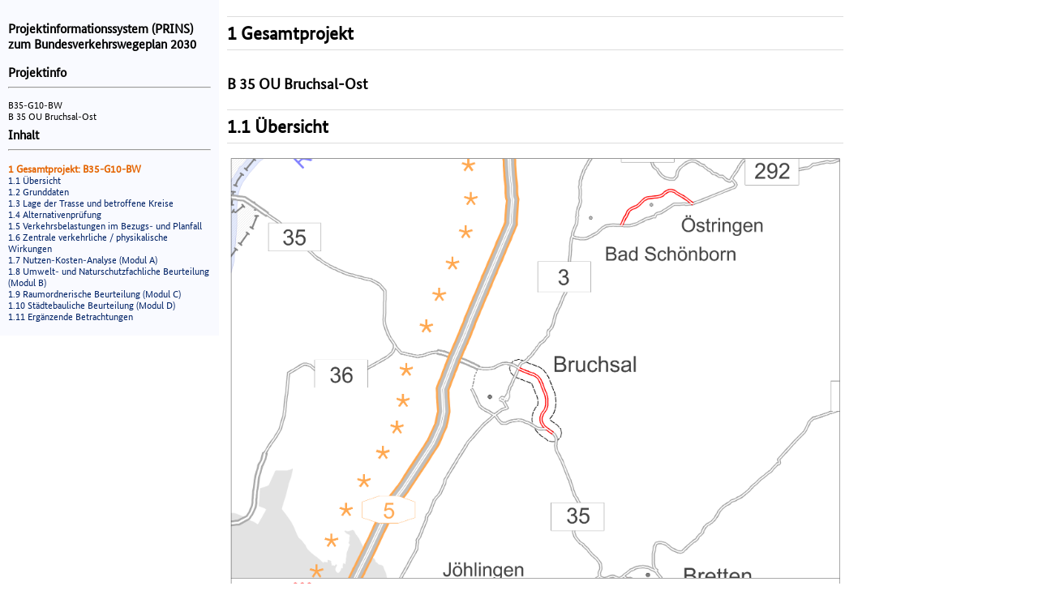

--- FILE ---
content_type: text/html
request_url: https://www.bvwp-projekte.de/strasse/B35-G10-BW/B35-G10-BW.html
body_size: 9797
content:
	
<!DOCTYPE html PUBLIC "-//W3C//DTD XHTML 1.0 Transitional//EN" "http://www.w3.org/TR/xhtml1/DTD/xhtml1-transitional.dtd">
	<html xml:lang="de-DE" lang="de-DE" xmlns="http://www.w3.org/1999/xhtml">
	<head>
	  <meta http-equiv="Content-Type" content="text/html; charset=utf-8" />
	  <title>Dossier</title>
		<!--  <link href="../css/lightbox.css?2" rel="stylesheet" media="screen"> -->
	  <link type="text/css" href="../css/dossierstyle.css?2" rel="stylesheet" media="screen"></link>
	  <link type="text/css" href="../css/dossierprint.css?2" rel="stylesheet" media="print"></link>
	</head>
	<body>
	<script language='javascript' type='text/javascript'>document.title='Bundesverkehrswegeplan 2030 – Projekt B35-G10-BW'</script><div class='container'>
<div class='left'>
<div id='inhalt'>
<p><b>Projektinformationssystem (PRINS) zum Bundesverkehrswegeplan 2030</b></p>
<b>Projektinfo</b><hr/>
<ul>
<li>B35-G10-BW</li>
<li>B 35 OU Bruchsal-Ost</li>
</ul>
<b>Inhalt</b><hr/>
<ul>
<li class='active'><a href='#'>1 Gesamtprojekt: B35-G10-BW</a></li><li><a href='#h1_uebersicht'>1.1 &Uuml;bersicht</a></li>
<li><a href='#h1_grunddaten'>1.2 Grunddaten</a></li>
<li><a href='#h1_lage'>1.3 Lage der Trasse und betroffene Kreise</a></li>
<li><a href='#h1_alternativenpruefung'>1.4 Alternativenprüfung</a></li>
<li><a href='#h1_verkehrsbelastung'>1.5 Verkehrsbelastungen im Bezugs- und Planfall</a></li>
<li><a href='#h1_wirkung'>1.6 Zentrale verkehrliche / physikalische Wirkungen</a></li>
<li><a href='#h1_nutzen'>1.7 Nutzen-Kosten-Analyse (Modul A)</a></li>
<li><a href='#h1_umwelt'>1.8 Umwelt- und Naturschutzfachliche Beurteilung (Modul B)</a></li>
<li><a href='#h1_raum'>1.9 Raumordnerische Beurteilung (Modul C)</a></li>
<li><a href='#h1_staedtebau'>1.10 Städtebauliche Beurteilung (Modul D)</a></li>
<li><a href='#h1_ergaenzung'>1.11 Ergänzende Betrachtungen</a></li>
</ul>
</div>
</div>
<div class='right'>
<h1>1 Gesamtprojekt</h1>
<h2>B 35 OU Bruchsal-Ost</h2>
<h1 id='h1_uebersicht'><a>1.1 &Uuml;bersicht</a></h1>
<table class='table_image'>
<tr><td><a href='../uebersichtskarten/BW/B35-G10-BW/ssp//B35-G10-BW.png'><img src='../uebersichtskarten/BW/B35-G10-BW/ssp//B35-G10-BW.png' width='100%' alt='Quellbild nicht vorhanden' /></a></td></tr>
<tr><td><b>Abb. 1: Lage der Maßnahme</b></td></tr>
</table>
<h1 id='h1_grunddaten'><a>1.2 Grunddaten</a></h1>
<table class='table_grunddaten'>
<tr><td class='col1'>Projektnummer</td><td class='col2'>B35-G10-BW</td></tr>
<tr><td class='col1'>Bundesland</td><td class='col2'>Baden-Württemberg</td></tr>
<tr><td class='col1'>Straße</td><td class='col2'>B 35</td></tr>
<tr><td class='col1'>Verbindungsfunktionsstufe 0/1</td><td class='col2'>Nein</td></tr>
<tr><td class='col1'>Anzahl der Teilprojekte</td><td class='col2'>0</td></tr>
<tr><td class='col1'>L&auml;nge</td><td class='col2'>4,8 km</td></tr>
<tr><td class='col1'>Bautyp(en), Bauziel(e)</td><td class='col2'>2-streifiger Neubau</td></tr>
<tr><td class='col1'>Planungsstände<sup>1)</sup></td><td class='col2'>ohne Planungsbeginn seit 02.07.2013<br/></td></tr>
<tr><td class='col1'>Künftige mittlere Verkehrsbelastung</td><td class='col2'></td></tr>
<tr><td class='col1 eingerueckt'>im Bezugsfall 2030</td><td class='col2'>0 Kfz/24h</td></tr>
<tr><td class='col1 eingerueckt'>im Planfall 2030</td><td class='col2'>13.000 Kfz/24h</td></tr>
</table>
<p style='font-size: 80%;'>1) Die Planungsstände beziehen sich auf den Zeitpunkt der Anmeldung.</p>
<table class='table_grunddaten'>
<tr><td class='col1'><b>Dringlichkeitseinstufung</b></td><td class='col2'><b>Vordringlicher Bedarf (VB)</b></td></tr>
</table>
<br/>
<table class='table_kostenbestandteil'>
<tr><th class='col1 linksbuendig'>Kostenbestandteile</th><th class='col2'>[Mio.&nbsp;&euro;]</th><th class='col3'>Kosten<br/>Dritter</th><th class='col4'>[Mio.&nbsp;&euro;]</th></tr>
<tr><td class='col1'><b>Gesamtprojektkosten</b><br/>(Bruttokosten ohne Planungskosten, Preisstand 2014)</td><td class='rechtsbuendig'>51,0</td><td class=''>-</td><td class='rechtsbuendig'>-</td></tr>
<tr><td class='oben' rowspan='6'><b>Ausbau-/Neubaukosten</b><br/> (Bruttokosten ohne Planungskosten, Preisstand 2014)</td><td rowspan='6' class='rechtsbuendig oben'><br/>51,0</td><td class=''>davon</td><td class='rechtsbuendig'></td></tr>
<tr><td >Länder</td><td class='rechtsbuendig'>0,0</td></tr><tr><td>Kommunen</td><td class='rechtsbuendig'>0,0</td></tr>
<tr><td class=''>Deutsche Bahn</td><td class='rechtsbuendig'>0,0</td></tr><tr><td class=''>Sonstige</td><td class='rechtsbuendig'>0,0</td></tr>
<tr><td class=''>Summe Dritter</td><td class='rechtsbuendig'>0,0</td></tr>
<tr><td class=''><b>Erhaltungs- bzw. Ersatzkosten</b><br/>(Bruttokosten ohne Planungskosten, Preisstand 2014)</td><td class='rechtsbuendig'>0,0</td><td>-</td><td class='rechtsbuendig'>-</td></tr>
<tr><td class=''><b>Haushaltsrelevante Projektkosten BVWP</b><br/>(Bruttogesamtprojektkosten abzüglich Kosten Dritter und abzüglich Erhaltungskosten, Preisstand 2014)</td><td class='rechtsbuendig'>51,0</td><td>-</td><td class='rechtsbuendig'>-</td></tr>
<tr><td class=''><b>Bewertungsrelevante Ausbau-/Neubaukosten</b><br/>(Nettokosten, inkl. Planungskosten, Preisstand 2012<sup>2)</sup>)</td><td class='rechtsbuendig'>49,4</td><td>-</td><td class='rechtsbuendig'>-</td></tr>
</table>
<p style='font-size: 80%;'>2) Für die gesamtwirtschaftliche Bewertung wird bei allen Verkehrsträgern der Preisstand 2012 gewählt.</p>
<br/>
<table class='table_grunddaten'>
<tr><th class='col1 linksbuendig'>Bewertungsergebnisse</th><th class='col2 linksbuendig'>Projektbewertung</th></tr>
<tr><td class='col1'>Nutzen-Kosten-Verh&auml;ltnis (NKV) (Modul A)</td><td class='col2'>>10</td></tr>
<tr><td class='col1'>Umweltbetroffenheit (Modul B)</td><td class='col2'>mittel</td></tr>
<tr><td class='col1'>Raumordnerische Bedeutung (Modul C)</td><td class='col2'>nicht bewertungsrelevant</td></tr>
<tr><td class='col1'>Städtebauliche Bedeutung (Modul D)</td><td class='col2'>hoch
</td></tr>
</table>
<h2>Begründung der Dringlichkeitseinstufung</h2>
<p>Das Projekt ist aufgrund des hohen Nutzen-Kosten-Verhältnisses vordringlich. Es erfolgt eine Einstufung in den Vordringlichen Bedarf (VB).</p>
<h2>Der Anmeldung zugrunde gelegte Notwendigkeit aus Sicht des Landes</h2>
<p>Gemäß SVZ betrug der DTV auf der B 35 zwischen L 588 und B 3 (Prinz Max) 22.807 Kfz/24h (DTVw 23.667 Kfz/24h, SV-Anteil 15,2%), zwischen B 3 (Prinz Max) und L 618 15.187 Kfz/24h (DTVw 15.832 Kfz/24h, SV-Anteil 17,0%). Die verkehrliche Bedeutung der B 35 OU Bruchsal / Karlsdorf beruht auf einer wesentlichen Entlastung der Ortsdurchfahrten. Der Durchgangsanteil auf der B 35 beträgt im Westen von Bruchsal 37% und im Osten 49%. Die B 35 nimmt 80% des Durchgangsverkehrs auf, wobei der Schwerverkehr nahezu vollständig auf die B 35 Nordumgehung verlagert wird. Dieses Ergebnis kann durch verkehrslenkende Maßnahmen zusätzlich unterstützt werden.</p>
<h1 id='h1_lage'><a>1.3 Lage der Trasse und betroffene Kreise</a></h1>
<div class='warning'><b>Wichtiger Hinweis</b>
<p>Der in den nachfolgend aufgeführten, herunterzuladenden Lageplänen dargestellte Verlauf des Projekts stellt eine der Lösungsmöglichkeiten dar. 
            Dieser Verlauf liegt der gesamtwirtschaftlichen, umweltfachlichen, städtebaulichen und raumordnerischen Bewertung bzw. Beurteilung zugrunde. 
            In den nachfolgenden Planungsstufen kann sich der Verlauf verändern. 
            In diesem Fall wird regelmäßig eine neue gesamtwirtschaftliche Bewertung zum Nachweis der Bauwürdigkeit des Projekts durchgeführt.</p></div>
<p>Zu diesem Projekt liegen folgende Lagepläne vor, die hier heruntergeladen werden können.</p>
<a class='downloadlink' href='../download_plaene/BW/B35-G10-BW/LPL_1_1_B35-G10-BW_Lageplan_01.pdf'>LPL_1_1_B35-G10-BW_Lageplan_01.pdf</a> <span class='filesize'>(1.2MB)</span><br/>
<span style='font-size: 80%;'>Quelle: Geobasisdaten &#169; Landesamt f&uuml;r Geoinformationen und Landesentwicklung Baden-W&uuml;rttemberg, www.lgl-bw.de , Az.: 2851.9-1/19</span><br/>
<h2>Betroffene Kreise</h2>
<table class='table_kreise'>
<tr><td class='col1'>Länderübergreifendes Projekt</td><td class='col2'>nein</td></tr>
<tr><td class='col1'>Betroffene Bundesländer</td><td class='col2'>Baden-Württemberg</td></tr>
<tr><td class='col1'>Betroffene Kreise/kreisfreie Städte</td><td class='col2'>Karlsruhe, Landkreis</td></tr>
<tr><td class='col1'>Betroffene Wahlkreise (des Bundes)</td><td class='col2'>Bruchsal - Schwetzingen (278)</td></tr>
</table>
<h1 id='h1_alternativenpruefung'><a>1.4 Der Anmeldung zugrundegelegte Alternativenprüfung</a></h1>
Auf Grund des bereits gebauten Teilstücks und der inzwischen in erheblichem Umfang ausgewiesenen FFH-Gebiete ist die Möglichkeit von Alternativen erheblich eingeschränkt.
<h1 id='h1_verkehrsbelastung'><a>1.5 Verkehrsbelastungen im Bezugs- und Planfall</a></h1>
<p>Die Quelle für die nachfolgenden Karten ist das Geodatenzentrum des Bundesamtes für Kartographie und Geodäsie (BKG).</p>
<table class='table_image'>
<tr><td><a href='../karten/ivv/B35-G10-BW_VG_DTVw_Kfz.png'><img src='../karten/ivv/B35-G10-BW_VG_DTVw_Kfz.png' width='100%' alt='Quellbild nicht vorhanden' /></a></td></tr>
<tr><td><b>Abb. 2: Kfz-Querschnittsbelastungen des DTV<sub>w</sub> im Bezugsfall 2030</b></td></tr>
</table>
<br/>
<table class='table_image'>
<tr><td><a href='../karten/ivv/B35-G10-BW_VG_DTVw_Lkw.png'><img src='../karten/ivv/B35-G10-BW_VG_DTVw_Lkw.png' width='100%' alt='Quellbild nicht vorhanden' /></a></td></tr>
<tr><td><b>Abb. 3: Lkw-Querschnittsbelastungen des DTV<sub>w</sub> im Bezugsfall 2030</b></td></tr>
</table>
<br/>
<table class='table_image'>
<tr><td><a href='../karten/ivv/B35-G10-BW_PL_DTVw_Kfz.png'><img src='../karten/ivv/B35-G10-BW_PL_DTVw_Kfz.png' width='100%' alt='Quellbild nicht vorhanden' /></a></td></tr>
<tr><td><b>Abb. 4: Kfz-Querschnittsbelastungen des DTV<sub>w</sub> im Planfall 2030</b></td></tr>
</table>
<br/>
<table class='table_image'>
<tr><td><a href='../karten/ivv/B35-G10-BW_PL_DTVw_Lkw.png'><img src='../karten/ivv/B35-G10-BW_PL_DTVw_Lkw.png' width='100%' alt='Quellbild nicht vorhanden' /></a></td></tr>
<tr><td><b>Abb. 5: Lkw-Querschnittsbelastungen des DTV<sub>w</sub> im Planfall 2030</b></td></tr>
</table>
<br/>
<table class='table_image'>
<tr><td><a href='../karten/ivv/B35-G10-BW_DTVw_Delta_Kfz.png'><img src='../karten/ivv/B35-G10-BW_DTVw_Delta_Kfz.png' width='100%' alt='Quellbild nicht vorhanden' /></a></td></tr>
<tr><td><b>Abb. 6: Querschnittsbezogene Kfz-Belastungsdifferenzen des DTV<sub>w</sub> zwischen dem Planfall und dem Bezugsfall 2030</b></td></tr>
</table>
<br/>
<table class='table_image'>
<tr><td><a href='../karten/ivv/B35-G10-BW_DTVw_Delta_Lkw.png'><img src='../karten/ivv/B35-G10-BW_DTVw_Delta_Lkw.png' width='100%' alt='Quellbild nicht vorhanden' /></a></td></tr>
<tr><td><b>Abb. 7: Querschnittsbezogene Lkw-Belastungsdifferenzen des DTV<sub>w</sub> zwischen dem Planfall und dem Bezugsfall 2030</b></td></tr>
</table>
<h1 id='h1_wirkung'><a>1.6 Zentrale verkehrliche / physikalische Wirkungen</a></h1>
<table class='table_wirkung_strasse'><tr><th class='linksbuendig border_all'>Kenngr&ouml;&szlig;e</th><th colspan='4' class='border_all'>&nbsp;&nbsp;Wirkungen&nbsp;&nbsp;</th></tr><tr><td class='border_top_left_right padding_top padding_bottom'><b>Verkehrsbelastungen auf dem Projekt</b></td><td colspan='2' class='border_top_left'></td><td colspan='2' class='border_top_right'></td></tr><tr><td class='border_left_right padding_top'>mittlere Kfz-Belastungen</td><td colspan='2' class='border_left'></td><td colspan='2' class='border_right'></td></tr><tr><td class='eingerueckt border_left_right'>im Bezugsfall</td><td class='rechtsbuendig border_left' colspan='2'>0</td><td colspan='2' class='border_right'>Kfz/Tag</td></tr><tr><td class='eingerueckt border_left_right padding_bottom'>im Planfall</td><td class='rechtsbuendig border_left padding_bottom' colspan='2'>13.000</td><td colspan='2' class='border_right padding_bottom'>Kfz/Tag</td></tr><tr><td class='border_left_right padding_top'>mittlerer Lkw-Anteil</td><td colspan='2' class='border_left'></td><td colspan='2' class='border_right'></td></tr><tr><td class='eingerueckt border_left_right'>im Bezugsfall</td><td colspan='2' class='rechtsbuendig border_left'>0</td><td colspan='2' class='border_right'>%</td></tr><tr><td class='eingerueckt border_bottom_left_right padding_bottom'>im Planfall</td><td class='rechtsbuendig border_bottom_left padding_bottom' colspan='2'>30</td><td colspan='2' class='border_bottom_right padding_bottom'>%</td></tr><tr><td class='border_top_left_right padding_top'><b>Verkehrswirkungen im Planfall</b></td><td colspan='3' class='border_top_left'></td><td class='border_top_right'></td></tr><tr><td rowspan='2' class='border_left_right'>Veränderung der <b>Betriebsleistung</b> im Personenverkehr (<b>PV</b>)</td><td class='rechtsbuendig border_left' colspan='2'>-16,43</td><td colspan='2' class='border_right'>Mio. Pkw-km/a</td></tr><tr><td class='border_left_right' colspan='4'>(90 % Fahrzweck Privat, 10 % Fahrzweck Geschäft)</td></tr><tr><td class='eingerueckt border_left_right'>davon aus induziertem Verkehr</td><td class='rechtsbuendig border_left' colspan='2'>0,91</td><td colspan='2' class='border_right'>Mio. Pkw-km/a</td></tr><tr><td class='eingerueckt border_left_right padding_bottom'>nachrichtlich aus Modal - verlagertem Verkehr</td><td class='rechtsbuendig border_left padding_bottom' colspan='2'>0,00</td><td colspan='2' class='border_right padding_bottom'>Mio. Pkw-km/a</td></tr><tr><td rowspan='2' class='border_left_right'>Veränderung der <b>Fahrzeugeinsatzzeiten</b> im <b>PV</b></td><td class='rechtsbuendig border_left padding_top' colspan='2'>-0,71</td><td colspan='2' class='border_right padding_top'>Mio. Pkw-h/a</td></tr><tr><td class='border_left_right' colspan='4'>(90 % Fahrzweck Privat, 10 % Fahrzweck Geschäft)</td></tr><tr><td class='eingerueckt border_left_right'>davon aus induziertem Verkehr</td><td class='rechtsbuendig border_left' colspan='2'>0,02</td><td colspan='2' class='border_right'>Mio. Pkw-h/a</td></tr><tr><td class='eingerueckt border_left_right padding_bottom'>nachrichtlich aus Modal - verlagertem Verkehr</td><td class='rechtsbuendig border_left padding_bottom' colspan='2'>0,00</td><td colspan='2' class='border_right padding_bottom'>Mio. Pkw-h/a</td></tr><tr><td rowspan='2' class='border_left_right'>Veränderung der <b>Reisezeit</b> im <b>PV</b></td><td class='rechtsbuendig border_left padding_top' colspan='2'>-1,06</td><td colspan='2' class='border_right padding_top'>Mio. Personen-h/a</td></tr><tr><td class='border_left_right' colspan='4'>(93 % Fahrzweck Privat, 7 % Fahrzweck Geschäft)</td></tr><tr><td class='eingerueckt border_left_right'>davon aus induziertem Verkehr</td><td class='rechtsbuendig border_left' colspan='2'>0,02</td><td colspan='2' class='border_right'>Mio. Personen-h/a</td></tr><tr><td class='eingerueckt border_bottom_left_right padding_bottom'>nachrichtlich aus Modal - verlagertem Verkehr</td><td class='rechtsbuendig border_bottom_left padding_bottom' colspan='2'>0,00</td><td colspan='2' class='border_bottom_right padding_bottom'>Mio. Personen-h/a</td></tr><tr><td class='border_top_left_right padding_top padding_bottom'>Veränderung der <b>Betriebsleistung</b> Güterverkehr (<b>GV</b>)</td><td class='rechtsbuendig border_top_left padding_top' colspan='2'>-1,29</td><td colspan='2' class='border_top_right padding_top'>Mio. Lkw-km/a</td></tr><tr><td class='border_left_right padding_top'>Veränderung der <b>Fahrzeugeinsatzzeiten</b> im <b>GV</b></td><td class='rechtsbuendig border_left' colspan='2'>-0,11</td><td colspan='2' class='border_right'>Mio. Lkw-h/a</td></tr><tr><td class='eingerueckt border_left_right'>Fahrzeitdifferenz im Lkw-Verkehr mit Fahrtweiten &lt;&nbsp;50&nbsp;km</td><td class='rechtsbuendig border_left' colspan='2'>-0,01</td><td colspan='2' class='border_right'>Mio. Lkw-h/a</td></tr><tr><td class='eingerueckt border_bottom_left_right padding_bottom'>Fahrzeitdifferenz im Lkw-Verkehr mit Fahrtweiten ≥&nbsp;50&nbsp;km</td><td class='rechtsbuendig border_bottom_left padding_bottom' colspan='2'>-0,09</td><td colspan='2' class='border_bottom_right padding_bottom'>Mio. Lkw-h/a</td></tr><tr style=''><td class='border_top_left_right padding_top'>Veränderung der <b>Kraftstoffverbräuche (PV+GV)</b></td><td class='col2 rechtsbuendig border_top_left'></td><td class='col3 rechtsbuendig border_top'></td><td class='col4 rechtsbuendig border_top'></td><td class='col5 border_top_right'></td></tr><tr><td class='eingerueckt border_left_right'>Benzin</td><td colspan='2' class='rechtsbuendig border_left'>-0,52</td><td colspan='2' class='border_right'>Mio. l/a</td></tr><tr><td class='eingerueckt border_left_right'>Diesel</td><td colspan='2' class='rechtsbuendig border_left'>-0,58</td><td colspan='2' class='border_right'>Mio. l/a</td></tr><tr><td class='eingerueckt border_left_right'>Gas</td><td colspan='2' class='rechtsbuendig border_left'>-0,19</td><td colspan='2' class='border_right'>Mio. l/a</td></tr><tr><td class='eingerueckt border_bottom_left_right padding_bottom'>Elektro</td><td colspan='2' class='rechtsbuendig border_bottom_left padding_bottom'>-0,34</td><td colspan='2' class='border_bottom_right padding_bottom'>Mio. kWh/a</td></tr></table>
<table class='table_wirkung_strasse'><tr><td class='col1 border_top_left_right padding_top'>Veränderung der <b>Abgasemissionen (PV+GV)</b></td><td class='col2 border_top zentriert padding_top'>Pkw</td><td class='col3 border_top zentriert padding_top'>Lkw</td><td class='col4 border_top zentriert padding_top'>Kfz</td><td class='col5 border_top_right padding_top'></td></tr><tr><td class='eingerueckt border_left_right'>Stickoxid-Emissionen (NO<sub>x</sub>)</td><td class='rechtsbuendig border_left'>-1,22</td><td class='rechtsbuendig border_none'>-0,85</td><td class='rechtsbuendig border_none'>-2,08</td><td class='border_right'>t/a</td></tr><tr><td class='eingerueckt border_left_right'>Kohlenmonoxid-Emissionen (CO)</td><td class='rechtsbuendig border_left'>-2,78</td><td class='rechtsbuendig border_none'>-1,50</td><td class='rechtsbuendig border_none'>-4,27</td><td class='border_right'>t/a</td></tr><tr><td class='eingerueckt border_left_right'>Kohlendioxid-Emissionen (CO<sub>2</sub>)</td><td class='rechtsbuendig border_left'>-2.791,78</td><td class='rechtsbuendig border_none'>-629,30</td><td class='rechtsbuendig border_none'>-3.421,08</td><td class='border_right'>t/a</td></tr><tr><td class='eingerueckt border_left_right'>Kohlenwasserstoff-Emissionen (HC)</td><td class='rechtsbuendig border_left'>-0,32</td><td class='rechtsbuendig border_none'>-0,06</td><td class='rechtsbuendig border_none'>-0,38</td><td class='border_right'>t/a</td></tr><tr><td class='eingerueckt border_left_right'>Feinstaub-Emissionen (PM)</td><td class='rechtsbuendig border_left'>-0,01</td><td class='rechtsbuendig border_none'>-0,01</td><td class='rechtsbuendig border_none'>-0,01</td><td class='border_right'>t/a</td></tr><tr><td class='eingerueckt border_bottom_left_right padding_bottom padding_bottom'>Schwefeldioxid-Emissionen (SO<sub>2</sub>)</td><td class='rechtsbuendig border_bottom padding_bottom'>-0,07</td><td class='rechtsbuendig border_bottom padding_bottom'>-0,00</td><td class='rechtsbuendig border_bottom padding_bottom'>-0,07</td><td class='border_bottom_right padding_bottom'>t/a</td></tr><tr><td class='col1 border_top_left_right padding_top'>Veränderung der <b>Zuverlässigkeit</b></td><td colspan='2' class='col2 border_top_left'></td><td colspan='2' class='col3 border_top_right'></td></tr><tr><td class='eingerueckt border_bottom_left_right padding_bottom'>Summendifferenz der Standardabweichungen<br/>der Reisezeitverluste über alle Routen</td><td class='rechtsbuendig border_bottom_left' colspan='2'>0,00</td><td colspan='2' class='border_bottom_right'>Tsd. h/a</td></tr><tr><td class='border_all padding_top padding_bottom'>Veränderung der <b>Trennwirkungen</b></td><td class='rechtsbuendig border_top_bottom_left padding_top padding_bottom' colspan='2'>-7,61</td><td colspan='2' class='border_top_bottom_right padding_top padding_bottom'>Tsd. Personen-h/a</td></tr></table><h1 id='h1_nutzen'><a>1.7 Nutzen-Kosten-Analyse (Modul A)</a></h1>
<table class='table_webprins'><tr><th class='linksbuendig border_all'></th><th class='border_all'></th><th class='border_all'>Jährliche<br/>Nutzen<br/>[Mio.<br/>€/Jahr]</th><th class='border_all'>Barwert<br/>der Nutzen<br/>[Mio. €]</th></tr>
<tr><td class='border_top_left_right padding_top'><b>Veränderung der Betriebskosten im Personen- und Güterverkehr</b></td><td class='border_top_left_right padding_top'><b>NB</b></td><td class='rechtsbuendig border_top_left_right padding_top'><b>8,299</b></td><td class='rechtsbuendig border_top_left_right padding_top'><b>217,438</b></td></tr>
<tr><td class='eingerueckt border_left_right'>Fahrzeugvorhaltekosten</td><td class='rechtsbuendig border_left_right'></td><td class='rechtsbuendig border_left_right'>0,723</td><td class='rechtsbuendig border_left_right'>18,953</td></tr>
<tr><td class='eingerueckt border_left_right'>Betriebsführungskosten (Personal)</td><td class='rechtsbuendig border_left_right'></td><td class='rechtsbuendig border_left_right'>3,855</td><td class='rechtsbuendig border_left_right'>101,011</td></tr>
<tr><td class='eingerueckt border_bottom_left_right padding_bottom'>Betriebsführungskosten (Betrieb)</td><td class='border_bottom_left_right padding_bottom'></td><td class='rechtsbuendig border_bottom_left_right padding_bottom'>3,720</td><td class='rechtsbuendig border_bottom_left_right padding_bottom'>97,473</td></tr>
<tr><td class='border_all padding_top padding_bottom'><b>Veränderung der Instandhaltungs- und Betriebskosten der Verkehrswege</b></td><td class='border_all padding_top padding_bottom'><b>NW</b></td><td class='rechtsbuendig border_all padding_top padding_bottom'><b>-0,056</b></td><td class='rechtsbuendig border_all'><b>-1,475</b></td></tr>
<tr><td class='border_all padding_top padding_bottom'><b>Veränderung der Verkehrssicherheit</b></td><td class='border_all padding_top padding_bottom'><b>NS</b></td><td class='rechtsbuendig border_all padding_top padding_bottom'><b>0,895</b></td><td class='rechtsbuendig border_all'><b>23,459</b></td></tr>
<tr><td class='border_top_left_right padding_top'><b>Veränderung der Reisezeit im Personenverkehr</b></td><td class='border_left_right padding_top'><b>NRZ</b></td><td class='rechtsbuendig border_top_left_right padding_top'><b>5,790</b></td><td class='rechtsbuendig border_top_left_right padding_top'><b>151,708</b></td></tr>
<tr><td class='eingerueckt border_bottom_left_right padding_bottom'>davon Reisezeitnutzen aus Einzelreisezeitgewinnen &lt;&nbsp;1&nbsp;min</td><td class='border_bottom_left_right padding_bottom'></td><td class='rechtsbuendig border_bottom_left_right padding_bottom'>1,475</td><td class='rechtsbuendig border_bottom_left_right padding_bottom'>38,640</td></tr>
<tr><td class='border_all padding_top padding_bottom'><b>Veränderung der Transportzeit der Ladung im Güterverkehr</b></td><td class='border_all padding_top padding_bottom'><b>NTZ</b></td><td class='rechtsbuendig border_all padding_top padding_bottom'><b>0,465</b></td><td class='rechtsbuendig border_all padding_top padding_bottom'><b>12,182</b></td></tr>
<tr><td class='border_all padding_top padding_bottom'><b>Veränderung der impliziten Nutzen</b></td><td class='border_all padding_top padding_bottom'><b>NI</b></td><td class='rechtsbuendig border_all padding_top padding_bottom'><b>0,286</b></td><td class='rechtsbuendig border_all padding_top padding_bottom'><b>7,493</b></td></tr>
<tr><td class='border_all padding_top padding_bottom'><b>Veränderung der Lebenszyklusemissionen von Treibhausgasen der Infrastruktur</b></td><td class='border_all padding_top padding_bottom'><b>NL</b></td><td class='rechtsbuendig border_all padding_top padding_bottom'><b>-0,045</b></td><td class='rechtsbuendig border_all padding_top padding_bottom'><b>-1,178</b></td></tr>
<tr><td class='border_left_right padding_top'><b>Veränderung der Geräuschbelastung</b></td><td class='border_left_right padding_top'><b>NG</b></td><td class='rechtsbuendig border_left_right padding_top'><b>-0,100</b></td><td class='rechtsbuendig border_left_right padding_top'><b>-2,625</b></td></tr>
<tr><td class='eingerueckt border_left_right'>Innerorts</td><td class='border_left_right'>NGi</td><td class='rechtsbuendig border_left_right'>0,113</td><td class='rechtsbuendig border_left_right'>2,951</td></tr>
<tr><td class='eingerueckt border_bottom_left_right padding_bottom'>Ausserorts</td><td class='border_bottom_left_right padding_bottom'>NGa</td><td class='rechtsbuendig border_bottom_left_right padding_bottom'>-0,213</td><td class='rechtsbuendig border_bottom_left_right padding_bottom'>-5,576</td></tr>
<tr><td class='border_top_left_right padding_top'><b>Veränderung der Abgasbelastungen</b></td><td class='border_top_left_right padding_top'><b>NA</b></td><td class='rechtsbuendig border_top_left_right padding_top'><b>0,534</b></td><td class='rechtsbuendig border_top_left_right padding_top'><b>13,983</b></td></tr>
<tr><td class='eingerueckt border_left_right'>Stickoxid-Emissionen (NO<sub>x</sub>)</td><td class='border_left_right'>NA1</td><td class='rechtsbuendig border_left_right'>0,032</td><td class='rechtsbuendig border_left_right'>0,837</td></tr>
<tr><td class='eingerueckt border_left_right'>Kohlenmonoxid-Emissionen (CO)</td><td class='border_left_right'>NA2</td><td class='rechtsbuendig border_left_right'>0,000</td><td class='rechtsbuendig border_left_right'>0,007</td></tr>
<tr><td class='eingerueckt border_left_right'>Kohlendioxid-Emissionen (CO<sub>2</sub>)</td><td class='border_left_right'>NA3</td><td class='rechtsbuendig border_left_right'>0,496</td><td class='rechtsbuendig border_left_right'>12,998</td></tr>
<tr><td class='eingerueckt border_left_right'>Kohlenwasserstoff-Emissionen (HC)</td><td class='border_left_right'>NA4</td><td class='rechtsbuendig border_left_right'>0,001</td><td class='rechtsbuendig border_left_right'>0,017</td></tr>
<tr><td class='eingerueckt border_left_right'>Feinstaub-Emissionen (PM)</td><td class='border_left_right'>NA5</td><td class='rechtsbuendig border_left_right'>0,004</td><td class='rechtsbuendig border_left_right'>0,101</td></tr>
<tr><td class='eingerueckt border_bottom_left_right padding_bottom'>Schwefeldioxid-Emissionen (SO<sub>2</sub>)</td><td class='border_bottom_left_right padding_bottom'>NA6</td><td class='rechtsbuendig border_bottom_left_right padding_bottom'>0,001</td><td class='rechtsbuendig border_bottom_left_right'>0,024</td></tr>
<tr><td class='border_all padding_top padding_bottom'><b>Veränderung der innerörtlichen Trennwirkungen</b></td><td class='border_all padding_top padding_bottom'><b>NT</b></td><td class='rechtsbuendig border_all'><b>0,049</b></td><td class='rechtsbuendig border_all padding_top padding_bottom'><b>1,277</b></td></tr>
<tr><td class='border_all padding_top padding_bottom'><b>Veränderung der Zuverlässigkeit</b></td><td class='border_all padding_top padding_bottom'><b>NZ</b></td><td class='rechtsbuendig border_all'><b>0,000</b></td><td class='rechtsbuendig border_all padding_top padding_bottom'><b>0,000</b></td></tr>
<tr><td class='border_all padding_top padding_bottom'><b>Gesamtnutzen</b></td><td class='border_all'><b></b></td><td class='rechtsbuendig border_all padding_top padding_bottom'><b>16,115</b></td><td class='rechtsbuendig border_all padding_top padding_bottom'><b>422,252</b></td></tr>
</table><h2>Kosten</h2>
<table class='table_kosten'><tr><th class='linksbuendig col1'>Bewertungsrelevante Kosten</th><th class='col2'>Kosten<br/>[Mio. €]</th><th class='col3'>Barwert<br/>der Kosten<br/>[Mio. €]</th></tr>
<tr><td class=''>Planungskosten</td><td class='rechtsbuendig'>7,46</td><td class='rechtsbuendig'>-</td></tr>
<tr><td class=''>Aus- und Neubaukosten</td><td class='rechtsbuendig'>41,92</td><td class='rechtsbuendig'>-</td></tr>
<tr><td><b>Summe bewertungsrelevanter Investitionskosten</b></td><td class='rechtsbuendig'><b>49,37</b></td><td class='rechtsbuendig'><b>42,159</b></td></tr>
</table><h2>Nutzen-Kosten-Verhältnis</h2>
<table class='table_kosten2'><tr><td class='col1'>Barwert des Nutzens</td><td class='rechtsbuendig'>422,3 Mio. €</td></tr>
<tr><td class=''>Barwert der bewertungsrelevanten Investitionskosten</td><td class='rechtsbuendig'>42,2 Mio. €</td></tr>
<tr><td><b>Nutzen-Kosten-Verhältnis (NKV)</b></td><td class='rechtsbuendig'><b>>10</b></td></tr>
</table><br/><table class='table_kosten2'><tr><td class='col1'><b>Grundlagen der Barwertermittlung</b></td><td class='rechtsbuendig col2'></td></tr>
<tr><td class=''>Dauer der noch ausstehenden Planungen</td><td class='rechtsbuendig'>138 Monate</td></tr>
<tr><td class=''>Dauer der Bauphase</td><td class='rechtsbuendig'>48 Monate</td></tr>
<tr><td class=''>Dauer der Betriebsphase (mittlere über alle Anlagenteile gewichtete Nutzungsdauer)</td><td class='rechtsbuendig'>48 Jahre</td></tr>
</table><h1 id='h1_umwelt'><a>1.8 Umwelt- und Naturschutzfachliche Beurteilung (Modul B)</a></h1>
<h2>Ergebnisübersicht</h2><table class='table_b51'>
<tr><td class='col1'>Umweltbeitrag Teil 1: Nutzensumme Umwelt [Mio. Euro Barwert]</td><td class='rechtsbuendig col2'>10,180</td></tr>
</table>
<br/>
<table class='table_b51'>
<tr><td class='col1'>Umweltbeitrag Teil 2: Umwelt-Betroffenheit [gering/mittel/hoch] oder "Projekt planfestgestellt"</td><td class='rechtsbuendig col2'>mittel</td></tr>
<tr><td colspan='2'>Bei der OU Bruchsal-Ost handelt es sich um ein Neubauprojekt, das durch vielseitig genutzte Offenlandbereiche (u.a. Weinanbau) und kleinere Waldbereiche verläuft. Der gesamte Trassenverlauf quert einen Großraum für Trockenlebensräume und durchfährt im südlichen Bereich ein LSG. Direkte Beeinträchtigungen auf einen angrenzenden Kernraum für Trockenlebensräume werden mit einer Großbrücke vermieden. Ein Teil des Kernraums befindet sich weiterhin innerhalb der Wirkzone. Westlich der Trasse liegen ein FFH-Gebiet und NSG. Diese werden umfahren und somit direkte Beeinträchtigungen vermieden. Erhebliche Beeinträchtigungen aufgrund der Lage innerhalb der Wirkzone sind nicht auszuschließen. Das im südlichen Bereich ausgewiesene ÜSG wird großflächig mit einer Brücke überspannt. Unmittelbar östlich des Bauanfangs ist eine Grünbrücke geplant.
</td></tr>
</table>
<h2>Beschreibung und Bewertung der voraussichtlichen erheblichen Umweltauswirkungen</h2><h3>Umweltbeitrag Teil 1<br/><span style='font-weight:normal;'>(monetarisierte Umweltkriterien, übernommen aus der Nutzen-Kosten-Analyse)</span></h3><table class='table_webprins'>
<tr><th>   </th>                   <th>         </th>                                                                         <th colspan='2'>Beschreibung                 </th> <th colspan='2'>Bewertung            </th></tr>
<tr><th>Nr.</th>                   <th>Kriterium</th>                                                                         <th colspan='2'>Differenz Planfall-Bezugsfall</th>                       <th>Nutzen [Mio. €/a]</th><th>Barwert<br/>[Mio. €]</th></tr>
<tr><td><b>1.1<sup>3)</sup></b></td>            <td>Veränderung der Anzahl von Verkehrslärm betroffenen Einwohner (innerörtlicher Anteil)</td><td class='rechtsbuendig'>-</td>                                                                  <td>-</td>   <td class='rechtsbuendig'>0,113</td><td class='rechtsbuendig'>2,951</td></tr>
<tr><td class='rechtsbuendig'></td><td class='eingerueckt'>Neubelastung oder stärker betroffen</td>                           <td class='rechtsbuendig'>0</td><td>Einw.</td>  <td class='rechtsbuendig'>-</td>                                                              <td class='rechtsbuendig'>-</td></tr>
<tr><td class='rechtsbuendig'></td><td class='eingerueckt'>Entlastung</td>                                                    <td class='rechtsbuendig'>780</td>       <td>Einw.</td>  <td class='rechtsbuendig'>-</td>                                                              <td class='rechtsbuendig'>-</td></tr>
<tr><td><b>1.2</b></td>            <td>Veränderung der Geräuschbelastung außerorts (fiktive außerörtliche Lärmschutzwand)</td><td class='rechtsbuendig'>0,0</td>              <td>Tsd. qm</td><td class='rechtsbuendig'>-0,213</td><td class='rechtsbuendig'>-5,576</td></tr>
<tr><td><b>1.3</b></td>            <td>Kohlendioxid-Emissionen (CO<sub>2</sub>) (bestehend aus CO<sub>2</sub> aus Betrieb und CO<sub>2</sub>-Äquivalenten aus Lebenszyklusemissionen)</td>                         <td class='rechtsbuendig'>-3.111,035</td>                                             <td>t/a</td>    <td class='rechtsbuendig'>0,451</td>                                            <td class='rechtsbuendig'>11,820</td></tr>
<tr><td><b>1.4</b></td>            <td>Luftschadstoff-Emissionen</td><td></td><td></td><td></td><td></td></tr>
<tr><td class='rechtsbuendig'></td><td class='eingerueckt'>Stickoxid-Emissionen (NO<sub>X</sub>)</td>                         <td class='rechtsbuendig'>-2,075</td>             <td>t/a</td>    <td class='rechtsbuendig'>0,032</td>      <td class='rechtsbuendig'>0,837</td></tr>
<tr><td class='rechtsbuendig'></td><td class='eingerueckt'>Kohlenmonoxid-Emissionen (CO)</td>                                 <td class='rechtsbuendig'>-4,273</td>              <td>t/a</td>    <td class='rechtsbuendig'>0,000</td>      <td class='rechtsbuendig'>0,007</td></tr>
<tr><td class='rechtsbuendig'></td><td class='eingerueckt'>Kohlenwasserstoff-Emissionen (HC)</td>                             <td class='rechtsbuendig'>-0,379</td>              <td>t/a</td>    <td class='rechtsbuendig'>0,001</td>      <td class='rechtsbuendig'>0,017</td></tr>
<tr><td class='rechtsbuendig'></td><td class='eingerueckt'>Feinstaub-Emissionen</td>                                          <td class='rechtsbuendig'>-0,014</td>              <td>t/a</td>    <td class='rechtsbuendig'>0,004</td>      <td class='rechtsbuendig'>0,101</td></tr>
<tr><td class='rechtsbuendig'></td><td class='eingerueckt'>Schwefeldioxid-Emissionen (SO<sub>2</sub>)</td>                    <td class='rechtsbuendig'>-0,068</td>             <td>t/a</td>    <td class='rechtsbuendig'>0,001</td>      <td class='rechtsbuendig'>0,024</td></tr>
<tr><td></td><td><b>Nutzensumme Umwelt</b></td><td></td><td></td><td></td><td class='rechtsbuendig'><b>10,180</b></td></tr>
</table>
<p style='font-size: 80%;'>3) Die konkrete Ermittlung der Lärmbetroffenheit und des notwendigen Lärmschutzes im Bereich des Projektes erfolgt in nachgelagerten Planungs- und Genehmigungsverfahren.</p><h3 id='h3_umwelt_teil2'>Umweltbeitrag Teil 2<br/><span style='font-weight:normal;'>(nicht-monetarisierte Kriterien)</span></h3><table class='table_webprins'>
<tr><th>Nr.</th> <th>Kriterium</th> <th colspan='4'>Beschreibung</th> <th>Bewertung     </th></tr>
<tr><th></th> <th></th> <th colspan='2'>absolut</th> <th colspan='2'>Betroffenheit<br/>pro Strecken km</th> <th>je Kriterium</th></tr>
<tr> <td><b>2.1</b></td> <td>Inanspruchnahme / Beeinträchtigung Naturschutzvorrangflächen mit herausragender Bedeutung</td> <td class='rechtsbuendig'>0,7</td> <td>ha            </td> <td class='rechtsbuendig'>0,14</td> <td>ha/km</td> <td class='rechtsbuendig'>mittel</td></tr>
<tr> <td><b>2.2</b></td> <td>Erhebliche Beeinträchtigung von Natura 2000-Gebieten </td> <td></td> <td></td> <td></td> <td></td> <td class='rechtsbuendig'>mittel</td></tr>
<tr> <td>   </td> <td class='eingerueckt'>Erhebliche Beeinträchtigung nicht ausgeschlossen</td> <td class='rechtsbuendig'>1</td> <td>Anzahl Gebiete</td><td class='rechtsbuendig'>-</td><td>-</td> <td class='rechtsbuendig'>-</td></tr>
<tr> <td>   </td> <td class='eingerueckt'>Erhebliche Beeinträchtigung wahrscheinlich</td> <td class='rechtsbuendig'>0</td> <td>Anzahl Gebiete</td> <td class='rechtsbuendig'>-</td> <td>-</td> <td class='rechtsbuendig'>-</td></tr>
<tr> <td><b>2.3</b></td> <td>Inanspruchnahme von unzerschnittenen Kernräumen (UFR 250)</td> <td class='rechtsbuendig'>0,6</td> <td>ha            </td> <td class='rechtsbuendig'>0,13</td> <td>ha/km</td> <td class='rechtsbuendig'>mittel</td></tr>
<tr> <td><b>2.4</b></td> <td>Zerschneidung von unzerschnittenen Großräumen und Lebensraumachsen/-korridoren (BfN-Lebensraumnetzwerke)</td> <td class='rechtsbuendig'></td> <td></td> <td class='rechtsbuendig'></td> <td></td> <td class='rechtsbuendig'>hoch</td></tr>
<tr> <td>   </td> <td class='eingerueckt'>1a) Neubau: Zerschneidung von unzerschnittenen Großräumen (UFR 1.000/1.500: Feucht-, Trocken- und Waldlebensräume)</td> <td class='rechtsbuendig'>3,3</td> <td>km</td> <td class='rechtsbuendig'>0,69</td> <td>km/km</td> <td class='rechtsbuendig'>-</td></tr>
<tr> <td>   </td> <td class='eingerueckt'>1b) Neubau: Zerschneidung von unzerschnittenen Großsäuger-Lebensräumen (UFR 1.500)</td> <td class='rechtsbuendig'>0,0</td> <td>km</td> <td class='rechtsbuendig'>0,00</td> <td>km/km</td> <td class='rechtsbuendig'>-</td></tr>
<tr> <td>   </td> <td class='eingerueckt'>1c) Neubau: Zerschneidung von Lebensraumachsen/-korridoren </td> <td class='rechtsbuendig'>0</td> <td>Anzahl</td> <td class='rechtsbuendig'>-</td> <td>-</td> <td class='rechtsbuendig'>-</td></tr>
<tr> <td>   </td> <td class='eingerueckt'>2) Ausbau: Wiedervernetzung von Lebensraumnetzwerken</td> <td class='rechtsbuendig'>-</td> <td>Anzahl</td> <td class='rechtsbuendig'>-</td> <td>-</td> <td class='rechtsbuendig'>-</td></tr>
<tr> <td><b>2.5</b></td> <td>Flächeninanspruchnahme                                                             </td> <td class='rechtsbuendig'>14,8</td> <td>ha            </td> <td class='rechtsbuendig'>-</td> <td>-</td> <td class='rechtsbuendig'>-</td></tr>
<tr> <td><b>2.6</b></td> <td>Durchfahrung von Überschwemmungsgebieten                                           </td> <td class='rechtsbuendig'>0,0</td> <td>km            </td> <td class='rechtsbuendig'>0,00</td> <td>km/km</td> <td class='rechtsbuendig'>gering</td></tr>
<tr> <td><b>2.7</b></td> <td>Durchfahrung von Wasserschutzgebieten                                              </td> <td class='rechtsbuendig'>0,0</td> <td>km            </td> <td class='rechtsbuendig'>0,00</td> <td>km/km</td> <td class='rechtsbuendig'>gering</td></tr>
<tr> <td><b>2.8</b></td> <td>Zerschneidung Unzerschnittener verkehrsarmer Räume (UZVR)                          </td> <td class='rechtsbuendig'>0,0</td> <td>ha            </td> <td class='rechtsbuendig'>-</td> <td>-</td> <td class='rechtsbuendig'>gering</td></tr>
<tr> <td><b>2.9</b></td> <td>Inanspruchnahme / Beeinträchtigung von Vorrangflächen des (Kultur-)Landschaftsschutzes</td> <td class='rechtsbuendig'>2,1</td> <td>ha            </td> <td class='rechtsbuendig'>0,45</td> <td>ha/km</td> <td class='rechtsbuendig'>mittel</td></tr>
</table>
<h3>Zusätzliche bewertungsrelevante Sachverhalte</h3><table class='table_b53'>
<tr> <td>1</td><td>Trassenführung verursacht nur indirekte Betroffenheiten</td><td class='rechtsbuendig'>-</td></tr>
<tr> <td><b>2</b></td> <td><b>Querungshilfen eingeplant                                    </b></td><td class='rechtsbuendig'><b>X</b></td></tr>
<tr> <td>3</td> <td>Bündelungsmöglichkeit mit bestehenden Vorbelastungen         </td><td class='rechtsbuendig'>-</td></tr>
<tr> <td>4</td> <td>Sonstiges:  </td><td class='rechtsbuendig'>-</td></tr>
<tr> <td> </td> <td>&nbsp;&nbsp;</td><td class='rechtsbuendig'>-</td> </tr>
<tr> <td> </td> <td>Die zusätzlichen Sachverhalte führen                         </td><td class='rechtsbuendig'></td></tr>
<tr> <td> </td> <td class='eingerueckt'>zur Heraufstufung des Ergebnisses, d. h. das Vorhaben wird aus Umweltsicht kritischer eingestuft, als nur die Bewertung nach Umweltbeitrag 1 und  2 ergibt</td><td class='rechtsbuendig'>-</td></tr>
<tr> <td> </td> <td class='eingerueckt'>zu keiner Veränderung des Ergebnisses</td><td class='rechtsbuendig'>X</td></tr>
<tr> <td> </td> <td class='eingerueckt'>zur Herabstufung des Ergebnisses, d. h. das Vorhaben wird aus Umweltsicht weniger kritisch eingestuft, als nur die Bewertung nach Umweltbeitrag 1 und  2 ergibt</td><td class='rechtsbuendig'>-</td></tr>
</table>
<h3 id='karten'>Karten</h3><p>Nachfolgend ist in den Abbildung 8 und 9 die räumliche Lage des Projektes in Bezug auf die nicht monetarisierten Umweltkriterien dargestellt.</p>
<table class='table_image'>
<tr><td><a href='../karten//Karte1/DIN_A4/png_120dpi//Karte1_B35-G10-BW.png'><img src='../karten//Karte1/DIN_A4/png_120dpi//Karte1_B35-G10-BW.png' width='100%' alt='Quellbild nicht vorhanden' /></a></td></tr>
<tr><td><b>Abb. 8: Geschützte Gebiete</b></td></tr>
</table>
<table class='table_image'>
<tr><td><a href='../karten//Karte2/DIN_A4/png_120dpi//Karte2_B35-G10-BW.png'><img src='../karten//Karte2/DIN_A4/png_120dpi//Karte2_B35-G10-BW.png' width='100%' alt='Quellbild nicht vorhanden' /></a></td></tr>
<tr><td><b>Abb. 9: Bereiche ohne spezifischen Gebietsschutz</b></td></tr>
</table>
<h1 id='h1_raum'><a>1.9 Raumordnerische Beurteilung (Modul C)</a></h1>
Nicht bewertungsrelevant.

<h1 id='h1_staedtebau'><a>1.10 Städtebauliche Beurteilung (Modul D)</a></h1>
<div id='vsu'><h2>Gesamtergebnis</h2><p>Das Projekt besitzt <b>eine hohe städtebauliche Bedeutung.</b></p>
<h2>Begründung</h2><p>Es sind hohe Wirkungen zu erwarten, allerdings entstehen auch erhebliche Zusatzbelastungen. In der Gesamtschau führt dies zur obengenannten Bewertung.</p>
<p>Beiträge der einzelnen Effekte zum Gesamtergebnis und zusammenfassende Beurteilung:</p>
<table class='table_webprins'>
<tr><th class='linksbuendig border_bottom_top_left'></th><th class='border_bottom_top'>Straßenraumeffekte</th><th class='border_bottom_top'>Sanierungseffekte</th><th class='border_bottom_top_right'>Flächen- und Erschließungseffekte</th></tr>
<tr><td class='border_bottom_top_left'>Wirksamkeitsgrad</td><td class='zentriert border_bottom_top'>76,0%</td><td class='zentriert border_bottom_top'>0,0%</td><td class='zentriert border_bottom_top_right'>0,0%</td></tr>
<tr><td class='border_bottom_top_left'>Beeinträchtigungsgrad </td><td class='zentriert border_bottom_top'>0,0%</td><td class='zentriert border_bottom_top'>0,0%</td><td class='zentriert border_bottom_top_right'>100,0%</td></tr>
<tr><td class='border_bottom_top_left'>Wirkungsumfang </td><td class='zentriert border_bottom_top'>1.500 m</td><td class='zentriert border_bottom_top'>0 m</td><td class='zentriert border_bottom_top_right'>4.700 Einw.</td></tr>
<tr><td class='border_bottom_top_left'>Bewertung der pos. Wirkungen</td><td class='zentriert border_bottom_top'>+++</td><td class='zentriert border_bottom_top'></td><td class='zentriert border_bottom_top_right'></td></tr>
<tr><td class='border_bottom_top_left'>Bewertung der neg. Wirkungen</td><td class='zentriert border_bottom_top'></td><td class='zentriert border_bottom_top'></td><td class='zentriert border_bottom_top_right'>----</td></tr>
<tr><td class='border_bottom_top_left'>Zusammenfassende städtebauliche Bedeutung</td><td class='zentriert border_bottom_top_right' colspan='3'>hoch</td></tr>
</table>
<p>Hinweis: Das Projekt ist mit seinen Wirkungsbereichen am Ende des Abschnitts kartografisch dargestellt.</p>
<h2 id='h2_massnahmewirkungen'>Maßnahmewirkungen</h2>
<h3 id='h3_entlastung'>Entlastungswirkungen</h3>
<table class='table_webprins'>
<tr><td class='border_all' colspan='3'>Entlastungen auf Streckenabschnitten mit der Hauptwirkung im Straßenraum und der Möglichkeit einer anderen Raumnutzung (<b>Straßenraumeffekte</b>)</td></tr>
<tr><td class='border_top_left_right'>&nbsp;</td><td class='border_bottom_top'>Innerörtliche Entlastungen stellen sich ein auf </td><td class='rechtsbuendig border_bottom_top_right'><b>1.500 m (100% Längenanteil)</b></td></tr>
<tr><td class='border_left_right'>&nbsp;</td><td class='border_bottom_top'>Entlastungen, die dabei zu signifikanten Erhöhungen der Umgestaltungspotentiale beitragen, stellen sich ein auf </td><td class='rechtsbuendig border_bottom_top_right'><b>1.200 m (76% Längenanteil)</b></td></tr>
<tr><td class='border_bottom_left_right'>&nbsp;</td><td class='border_all' colspan='2'>Ortslagen, in denen sich signifikante Erhöhungen der Umgestaltungspotentiale einstellen:<br/>&nbsp;&nbsp;&nbsp;&nbsp;<b>Bruchsal</b></td></tr>
<tr><td class='border_all' colspan='3'>Entlastungen, die Aufwertungen in der Straßenrandnutzung wie Fassadensanierung, Umgestaltungen, Umnutzungen etc. ermöglichen (<b>Sanierungseffekte</b>)</td></tr>
<tr><td class='border_top_left_right'>&nbsp;</td><td class='border_bottom_top'>Innerörtliche Entlastungen stellen sich ein auf </td><td class='rechtsbuendig border_bottom_top_right'><b>-</b></td></tr>
<tr><td class='border_left_right'>&nbsp;</td><td class='border_bottom_top'>Die Entlastungen führen in keinem Fall zu signifikanten Wirkungen. </td><td class='rechtsbuendig border_bottom_top_right'><b></b></td></tr>
<tr><td class='border_bottom_left_right'>&nbsp;</td><td class='border_all' colspan='2'><br/>&nbsp;&nbsp;&nbsp;&nbsp;<b>-</b></td></tr>
<tr><td class='border_all' colspan='3'>Entlastungen mit der Wirkung auf benachbarte Siedlungsareale, die durch die Verringerung der Verkehrsintensitäten in Verbindung mit den Netzanschlussmöglichkeiten Qualitätsgewinne z.B. durch Umorganisation ihrer Erschließung oder Verbesserung der Erreichbarkeit erhalten (<b>Flächen- und Erschließungseffekte</b>)</td></tr>
<tr><td class='border_top_left_right'>&nbsp;</td><td class='border_bottom_top'>Verbesserungen stellen sich ein für </td><td class='rechtsbuendig border_bottom_top_right'><b>-</b></td></tr>
<tr><td class='border_left_right'>&nbsp;</td><td class='border_bottom_top'>Die Entlastungen führen in keinem Fall zu signifikanten Wirkungen. </td><td class='rechtsbuendig border_bottom_top_right'><b></b></td></tr>
<tr><td class='border_bottom_left_right'>&nbsp;</td><td class='border_all' colspan='2'><br/>&nbsp;&nbsp;&nbsp;&nbsp;<b>-</b></td></tr>
</table>
<h3 id='h3_belastungswirkungen'>Belastungswirkungen</h3>
<table class='table_webprins'>
<tr><td class='border_all' colspan='3'>Beeinträchtigungen mit der Hauptwirkung im Straßenraum und der Reduktion von Umgestaltungspotentialen (<b>Straßenraumeffekte</b>)</td></tr>
<tr><td class='border_top_left_right'>&nbsp;</td><td class='border_bottom_top'>Zusätzliche Belastungen stellen sich innerorts ein auf </td><td class='rechtsbuendig border_bottom_top_right'><b>-</b></td></tr>
<tr><td class='border_left_right'>&nbsp;</td><td class='border_bottom_top'>Die Belastungen führen in keinem Fall zu signifikanten nachteiligen Wirkungen. </td><td class='rechtsbuendig border_bottom_top_right'><b></b></td></tr>
<tr><td class='border_bottom_left_right'>&nbsp;</td><td class='border_all' colspan='2'><br/>&nbsp;&nbsp;&nbsp;&nbsp;<b>-</b></td></tr>
<tr><td class='border_all' colspan='3'>Beeinträchtigungen, die zu qualitativen Abwertungen der Straßenrandnutzung führen können (<b>Sanierungseffekte</b>)</td></tr>
<tr><td class='border_top_left_right'>&nbsp;</td><td class='border_bottom_top'>Zusätzliche Belastungen stellen sich innerorts ein auf </td><td class='rechtsbuendig border_bottom_top_right'><b>-</b></td></tr>
<tr><td class='border_left_right'>&nbsp;</td><td class='border_bottom_top'>Die Belastungen führen in keinem Fall zu signifikanten nachteiligen Wirkungen. </td><td class='rechtsbuendig border_bottom_top_right'><b></b></td></tr>
<tr><td class='border_bottom_left_right'>&nbsp;</td><td class='border_all' colspan='2'><br/>&nbsp;&nbsp;&nbsp;&nbsp;<b>-</b></td></tr>
<tr><td class='border_all' colspan='3'>Beeinträchtigungen mit der Wirkung auf benachbarte Siedlungsareale, die durch die Erhöhung von Verkehrsintensitäten im Hinblick auf die Netzanschlüsse Qualitätseinbußen erfahren, z.B. wegen Verschlechterung ihrer Erschließung (<b>Flächen- und Erschließungseffekte</b>)</td></tr>
<tr><td class='border_top_left_right'>&nbsp;</td><td class='border_bottom_top'>Beeinträchtigende Wirkungen stellen sich ein für </td><td class='rechtsbuendig border_bottom_top_right'><b>4.700 Einw. (100% Anteil)</b></td></tr>
<tr><td class='border_left_right'>&nbsp;</td><td class='border_bottom_top'>Belastungen, die zu Strukturverlusten führen können, stellen sich ein für </td><td class='rechtsbuendig border_bottom_top_right'><b>4.700 Einw. (100% Anteil)</b></td></tr>
<tr><td class='border_bottom_left_right'>&nbsp;</td><td class='border_all' colspan='2'>Ortslagen, in denen erhöhte Risiken von Strukturverlusten entstehen:<br/>&nbsp;&nbsp;&nbsp;&nbsp;<b>Bruchsal-Heidelsheim, Bruchsal-Helmsheim</b></td></tr>
</table>
<br/>
<a href='../karten//vsu//B35-G10-BW.jpg'><img src='../karten//vsu//B35-G10-BW.jpg' width='100%' alt='Quellbild nicht vorhanden' /></a><p style='font-size: 80%;'>Städtebauliche Beurteilung (© <a href='http://www.bkg.bund.de/'>GeoBasis-DE / BKG 2013</a> (Daten verändert))</p>
<p><b>Abb. 10: Städtebauliche Beurteilung</b></p><a href='../img//legende.jpg'><img src='../img//legende.jpg' width='40%' alt='Quellbild nicht vorhanden' /></a><p><b>Abb. 11: Legende zu Abbildung 10</b></p></div><h1 id='h1_ergaenzung'><a>1.11 Ergänzende Betrachtungen</a></h1>
Nicht bewertungsrelevant.

</div>
</div>
<div id="footer"></div>
  <!-- Piwik 
  –––––––––––––––––––––––––––––––––––––––––––––––––– -->
  <script type='text/javascript'>
  var _paq = _paq || [];
  _paq.push(['trackPageView']);
  _paq.push(['enableLinkTracking']);
  (function() {
    var u = '//statistik.bvwp-projekte.de/';
    _paq.push(['setTrackerUrl', u + 'piwik.php']);
    _paq.push(['setSiteId', 1]);
    var d = document,
      g = d.createElement('script'),
      s = d.getElementsByTagName('script')[0];
    g.type = 'text/javascript';
    g.async = true;
    g.defer = true;
    g.src = u + 'piwik.js';
    s.parentNode.insertBefore(g, s);
  })();
  </script>
  <noscript>
    <p><img src='//statistik.bvwp-projekte.de/piwik.php?idsite=1' style='border:0;' alt='' /></p>
  </noscript>
  <!-- End Piwik Code -->
</body></html>


--- FILE ---
content_type: text/css
request_url: https://www.bvwp-projekte.de/strasse/css/dossierstyle.css?2
body_size: 1774
content:
/* 
$Id: dossierstyle.css 197 2014-08-12 08:08:23Z  $
*/
@font-face {
  font-family: 'BundesSansWeb';
  src: url("webfonts/bundessansweb-regular.eot");
  src: url("webfonts/bundessansweb-regular.eot?#iefix") format("embedded-opentype"), url("webfonts/bundessansweb-regular.ttf") format("truetype"), url("webfonts/bundessansweb-regular.svgz#BundesSansWebRegular") format("svg"), url("webfonts/bundessansweb-regular.svg#BundesSansWebRegular") format("svg");
  font-weight: normal;
  font-style: normal;
}

html {
    font-family: 'BundesSansWeb', Arial, helvetica, sans-serif;
	font-size: 100%;
}

html, body, .container {
	padding: 0;
	margin: 0;
}

div.divFooter {
	display: none;
}

.container {
	width: 1040px;
	/*    
    min-width: 600px;
    max-width: 1024px;
    */
}

.left {
	float: left;
	width: 280px;
	margin-right: -280px;
	height: 100%;
}

.right {
	margin-left: 280px;
	width: 760px;
}

h1 {
	font-size: 144%;
	border-top: 1px solid #ddd;
	border-bottom: 1px solid #ddd;
	padding: 6px 0 6px 0;
	margin-top: 20px;
}

h2 {
	font-size: 120%;
	margin-top: 30px;
}

h3 {
	font-size: 110%;
	margin-top: 20px;
}

h4 {
	font-size: 105pt;
}

table {
	border-collapse: collapse;
	border-spacing: 0;
}

td {
	border: 1px solid #ddd;
	padding: 2px 5px;
}

th {
	border: 1px solid #ddd;
	padding: 2px 5px;
	font-weight: bold;
}

tr:nth-child(odd) {
	background-color: #f9faff;
}

tr:nth-child(even) {
	background-color: #fff;
}

.table_image {
	width: 100%;
}

.table_image td {
	background-color: #fff;
	border-bottom: none;
	border-top: none;
	border-left: none;
	border-right: none;
	border-style: none;
	padding: 0px;
}

.table_grunddaten {
	width: 100%;
}

.table_grunddaten .col1 {
	width: 50%;
}

.table_grunddaten .col2 {
	width: 50%;
}

.table_webprins {
	width: 100%;
}

.table_webprins .col1 {
	width: 30%;
}

.table_webprins .col2 {
	width: 20%;
}

.table_webprins .col3 {
	width: 30%;
}

.table_webprins .col4 {
	width: 20%;
}

.table_aks {
	width: 100%;
}

.table_aks .col1 {
	width: 50%;
}

.table_aks .col2 {
	width: 50%;
}

.table_kreise {
	width: 100%;
}

.table_kreise .col1 {
	width: 50%;
}

.table_kreise .col2 {
	width: 50%;
}

.table_laenderuebergreifend {
	width: 100%;
}

.table_laenderuebergreifend .col1 {
	width: 30%;
}

.table_laenderuebergreifend .col2 {
	width: 23.33%;
}

.table_laenderuebergreifend .col3 {
	width: 23.33%;
}

.table_laenderuebergreifend .col4 {
	width: 23.33%;
}

.table_kostenbestandteil {
	width: 100%;
}

.table_kostenbestandteil .col1 {
	width: 50%;
}

.table_kostenbestandteil .col2 {
	width: 16.66%;
}

.table_kostenbestandteil .col3 {
	width: 16.66%;
}

.table_kostenbestandteil .col4 {
	width: 16.66%;
}

.table_ueberlastung {
	width: 100%;
}

.table_ueberlastung .col1 {
	width: 20%;
}

.table_ueberlastung .col2 {
	width: 40%;
}

.table_ueberlastung .col3 {
	width: 40%;
}

.table_nutzen {
	width: 100%;
}

.table_nutzen .col1 {
	width: 75%;
}

.table_nutzen .col2 {
	width: 5%;
}

.table_nutzen .col3 {
	width: 20%;
}

.table_nutzen2 {
	width: 100%;
}

.table_nutzen2 .col1 {
	width: 75%;
}

.table_nutzen2 .col2 {
	width: 25%;
}

.table_wirkung {
	width: 100%;
}

.table_wirkung .col1 {
	width: 50%;
}

.table_wirkung .col2 {
	width: 25%;
}

.table_wirkung .col3 {
	width: 25%;
}

.table_wirkung_strasse {
	width: 100%;
}

.table_wirkung_strasse .col1 {
	width: 50%;
}

.table_wirkung_strasse .col2 {
	width: 11%;
}

.table_wirkung_strasse .col3 {
	width: 11%;
}

.table_wirkung_strasse .col4 {
	width: 11%;
}

.table_wirkung_strasse .col5 {
	width: 17%;
}

.table_kosten {
	width: 100%;
}

.table_kosten .col1 {
	width: 50%;
}

.table_kosten .col2 {
	width: 30%;
}

.table_kosten .col3 {
	width: 20%;
}

.table_kosten2 {
	width: 100%;
}

.table_kosten2 .col1 {
	width: 75%;
}

.table_kosten2 .col2 {
	width: 25%;
}

.table_b51 {
	width: 100%;
}

.table_b51 .col1 {
	width: 80%;
}

.table_b51 .col2 {
	width: 20%;
}

.table_b53 {
	border-collapse: collapse;
	page-break-inside: avoid;
	width: 100%;
}

.border_all {
	border-color: #ddd;
	border-style: solid;
}

.border_top {
	border-top-color: #ddd;
	border-top-style: solid;
	border-bottom: none;
	border-right: none;
	border-left: none;
}

.border_top_left {
	border-top-color: #ddd;
	border-left-color: #ddd;
	border-top-style: solid;
	border-left-style: solid;
	border-bottom: none;
	border-right: none;
}

.border_top_right {
	border-top-color: #ddd;
	border-right-color: #ddd;
	border-top-style: solid;
	border-right-style: solid;
	border-bottom: none;
	border-left: none;
}

.border_top_left_right {
	border-top-color: #ddd;
	border-left-color: #ddd;
	border-right-color: #ddd;
	border-top-style: solid;
	border-left-style: solid;
	border-right-style: solid;
	border-bottom: none;
}

.border_top_bottom_right {
	border-top-color: #ddd;
	border-bottom-color: #ddd;
	border-right-color: #ddd;
	border-top-style: solid;
	border-bottom-style: solid;
	border-right-style: solid;
	border-left: none;
}

.border_top_bottom_left {
	border-top-color: #ddd;
	border-bottom-color: #ddd;
	border-left-color: #ddd;
	border-top-style: solid;
	border-bottom-style: solid;
	border-left-style: solid;
	border-right: none;
}

.border_bottom_left_right {
	border-bottom-color: #ddd;
	border-left-color: #ddd;
	border-right-color: #ddd;
	border-bottom-style: solid;
	border-left-style: solid;
	border-right-style: solid;
	border-top: none;
}

.border_bottom_left {
	border-bottom-color: #ddd;
	border-left-color: #ddd;
	border-bottom-style: solid;
	border-left-style: solid;
	border-top: none;
	border-right: none;
}

.border_bottom_right {
	border-bottom-color: #ddd;
	border-right-color: #ddd;
	border-bottom-style: solid;
	border-right-style: solid;
	border-top: none;
	border-left: none;
}

.border_bottom {
	border-bottom-color: #ddd;
	border-bottom-style: solid;
	border-top: none;
	border-left: none;
	border-right: none;
}

.border_left_right {
	border-right-color: #ddd;
	border-left-color: #ddd;
	border-right-style: solid;
	border-left-style: solid;
	border-bottom: none;
	border-top: none;
}

.border_left {
	border-left-color: #ddd;
	border-left-style: solid;
	border-bottom: none;
	border-top: none;
	border-right: none;
}

.border_right {
	border-right-color: #ddd;
	border-right-style: solid;
	border-bottom: none;
	border-top: none;
	border-left: none;
}

.border_bottom_top_right {
	border-bottom-color: #ddd;
	border-top-color: #ddd;
	border-right-color: #ddd;
	border-bottom-style: solid;
	border-top-style: solid;
	border-right-style: solid;
	border-left: none;
}

.border_bottom_top_left {
	border-bottom-color: #ddd;
	border-top-color: #ddd;
	border-left-color: #ddd;
	border-bottom-style: solid;
	border-top-style: solid;
	border-left-style: solid;
	border-right: none;
}

.border_bottom_top {
	border-bottom-color: #ddd;
	border-top-color: #ddd;
	border-bottom-style: solid;
	border-top-style: solid;
	border-left: none;
	border-right: none;
}

.border_none {
	border-bottom: none;
	border-top: none;
	border-left: none;
	border-right: none;
}

.padding_top {
	padding-top: 7px;
}

.padding_bottom {
	padding-bottom: 7px;
}

.linksbuendig {
	text-align: left;
}

.rechtsbuendig {
	text-align: right;
}

.zentriert {
	text-align: center;
}

.oben {
	vertical-align: text-top;
}

.eingerueckt {
	padding-left: 30px;
}

.mehreingerueckt {
	padding-left: 50px !important;
}

.empty {
	height: 100px;
	background-color: #fdfdfd;
	padding: 5px;
}

.bvu td {
	border: none;
	background-color: #fff;
}

#inhalt {
	background-color: #f9faff;
	position: fixed;
	height: auto;
	width: 250px;
	left: 0px;
	top: 0px;
	padding: 10px;
}

#inhalt a {
	text-decoration: none;
}

#version {
	padding-top: 10px;
	color: #ccc;
	font-size: 80%;
}

#footer {
	height: 50px;
}

#bbsr ul li {
	list-style-type: circle;
	list-style-position: outside;
	margin-left: 30px;
	padding-left: 5px;
}

#vsu ul li {
	list-style-type: circle;
	list-style-position: inside;
}

#begruendung ul li {
	list-style-type: circle;
	list-style-position: outside;
	margin-left: 30px;
	padding-left: 5px;
}

#inhalt ul li {
	font-size: 75%;
	list-style-type: none;
	list-style-position: inside;
}

td ul li {
	/*  	font-size: 75%; */
	list-style-type: circle;
	list-style-position: inside;
}

ul {
	padding: 0;
	margin: 0;
	padding-bottom: 6px;
	padding-top: 6px;
}

ul li {
	list-style-type: none;
}

ul li:before {
	content: "";
}

li a, li a:visited {
	color: #002266;
}

li.active a {
	font-size: 110%;
	font-weight: bold;
	color: rgb(228, 100, 0)
}

ul li.active {
	padding-left: 0;
}

li.inactive a {
	font-size: 110%;
	font-weight: normal;
	color: rgb(228, 100, 0)
}

ul li.inactive {
	padding-left: 0;
}

.box {
	padding: 5px;
	border: 1px solid #ddd;
}

.warning {
	padding: 5px;
	border: 1px solid #CD2626;
	color: #CD2626;
}

a.downloadlink {
	text-decoration: none;
	background: url("../icons/icon_download.gif") no-repeat center left;
	padding-left: 16px;
	color: #999;
}

#inhalttop {
	padding-bottom: 10px;
}

.bew_gering {
	background-color: rgb(255, 255, 0);
}

.bew_mittel {
	background-color: rgb(255, 192, 0);
}

.bew_hoch {
	background-color: rgb(255, 0, 0);
}